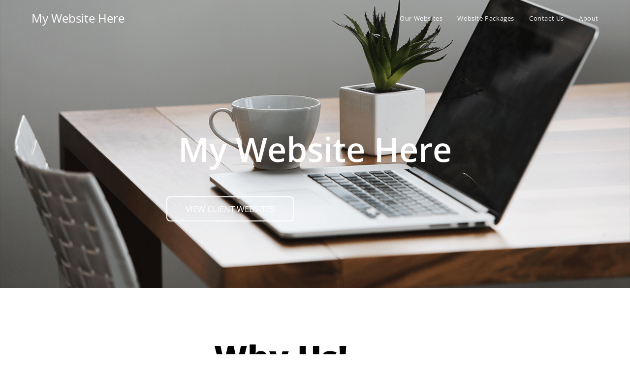

--- FILE ---
content_type: text/css
request_url: https://mywebsitehere.com/wp-content/uploads/elementor/css/post-9.css?ver=1769446679
body_size: 6263
content:
.elementor-9 .elementor-element.elementor-element-47bbfa87 > .elementor-container > .elementor-column > .elementor-widget-wrap{align-content:center;align-items:center;}.elementor-9 .elementor-element.elementor-element-47bbfa87:not(.elementor-motion-effects-element-type-background), .elementor-9 .elementor-element.elementor-element-47bbfa87 > .elementor-motion-effects-container > .elementor-motion-effects-layer{background-color:rgba(255,255,255,0.79);background-image:url("https://i0.wp.com/mywebsitehere.com/wp-content/uploads/2019/04/Untitled-1-1.png?fit=1600%2C897&ssl=1");background-position:center center;background-repeat:no-repeat;background-size:cover;}.elementor-9 .elementor-element.elementor-element-47bbfa87 > .elementor-background-overlay{background-color:#1b1b24;opacity:0.76;transition:background 0.3s, border-radius 0.3s, opacity 0.3s;}.elementor-9 .elementor-element.elementor-element-47bbfa87{transition:background 0.3s, border 0.3s, border-radius 0.3s, box-shadow 0.3s;padding:120px 0px 120px 0px;}.elementor-widget-heading .elementor-heading-title{font-family:var( --e-global-typography-primary-font-family ), Sans-serif;font-weight:var( --e-global-typography-primary-font-weight );color:var( --e-global-color-primary );}.elementor-9 .elementor-element.elementor-element-5accf86a > .elementor-widget-container{padding:20px 20px 20px 20px;}.elementor-9 .elementor-element.elementor-element-5accf86a{text-align:center;}.elementor-9 .elementor-element.elementor-element-5accf86a .elementor-heading-title{font-family:"Open Sans", Sans-serif;font-size:68px;line-height:1.5em;color:#ffffff;}.elementor-9 .elementor-element.elementor-element-3ccf2177 > .elementor-container{max-width:924px;}.elementor-9 .elementor-element.elementor-element-3ccf2177{padding:5px 5px 5px 5px;}.elementor-9 .elementor-element.elementor-element-1cc1d2fd > .elementor-element-populated{padding:0px 020px 0px 0px;}.elementor-widget-button .elementor-button{background-color:var( --e-global-color-accent );font-family:var( --e-global-typography-accent-font-family ), Sans-serif;font-weight:var( --e-global-typography-accent-font-weight );}.elementor-9 .elementor-element.elementor-element-4074f277 .elementor-button{background-color:rgba(0,0,0,0);font-family:"Open Sans", Sans-serif;font-size:17px;font-weight:400;text-transform:uppercase;border-style:solid;border-width:2px 2px 2px 2px;border-radius:8px 8px 8px 8px;padding:15px 37px 15px 37px;}.elementor-9 .elementor-element.elementor-element-4074f277 .elementor-button:hover, .elementor-9 .elementor-element.elementor-element-4074f277 .elementor-button:focus{background-color:#00ce1b;color:#ededed;border-color:rgba(255,255,255,0.68);}.elementor-9 .elementor-element.elementor-element-4074f277 .elementor-button:hover svg, .elementor-9 .elementor-element.elementor-element-4074f277 .elementor-button:focus svg{fill:#ededed;}.elementor-9 .elementor-element.elementor-element-490061d > .elementor-container > .elementor-column > .elementor-widget-wrap{align-content:center;align-items:center;}.elementor-9 .elementor-element.elementor-element-490061d{padding:100px 0px 100px 0px;}.elementor-9 .elementor-element.elementor-element-26fa14b{text-align:center;}.elementor-9 .elementor-element.elementor-element-26fa14b .elementor-heading-title{font-family:"Open Sans", Sans-serif;font-size:65px;font-weight:900;line-height:1.2em;color:#000000;}.elementor-9 .elementor-element.elementor-element-7621b86{padding:20px 0px 0px 0px;}.elementor-9 .elementor-element.elementor-element-e49a7db > .elementor-element-populated{margin:0px 0px 0px 0px;--e-column-margin-right:0px;--e-column-margin-left:0px;}.elementor-widget-icon-box.elementor-view-stacked .elementor-icon{background-color:var( --e-global-color-primary );}.elementor-widget-icon-box.elementor-view-framed .elementor-icon, .elementor-widget-icon-box.elementor-view-default .elementor-icon{fill:var( --e-global-color-primary );color:var( --e-global-color-primary );border-color:var( --e-global-color-primary );}.elementor-widget-icon-box .elementor-icon-box-title, .elementor-widget-icon-box .elementor-icon-box-title a{font-family:var( --e-global-typography-primary-font-family ), Sans-serif;font-weight:var( --e-global-typography-primary-font-weight );}.elementor-widget-icon-box .elementor-icon-box-title{color:var( --e-global-color-primary );}.elementor-widget-icon-box:has(:hover) .elementor-icon-box-title,
					 .elementor-widget-icon-box:has(:focus) .elementor-icon-box-title{color:var( --e-global-color-primary );}.elementor-widget-icon-box .elementor-icon-box-description{font-family:var( --e-global-typography-text-font-family ), Sans-serif;font-weight:var( --e-global-typography-text-font-weight );color:var( --e-global-color-text );}.elementor-9 .elementor-element.elementor-element-611edad > .elementor-widget-container{background-color:#ffffff;padding:25px 25px 55px 25px;border-style:solid;border-width:1px 1px 1px 1px;border-color:#ffffff;box-shadow:0px 0px 55px 5px rgba(0,0,0,0.06);}.elementor-9 .elementor-element.elementor-element-611edad:hover .elementor-widget-container{border-style:solid;border-width:1px 1px 1px 1px;border-color:#00ce1b;box-shadow:0px 0px 55px 0px rgba(0,0,0,0.19);}.elementor-9 .elementor-element.elementor-element-611edad:hover > .elementor-widget-container{border-radius:0px 0px 0px 0px;}.elementor-9 .elementor-element.elementor-element-611edad .elementor-icon-box-wrapper{gap:15px;}.elementor-9 .elementor-element.elementor-element-611edad .elementor-icon-box-title{margin-block-end:10px;color:#000000;}.elementor-9 .elementor-element.elementor-element-611edad.elementor-view-stacked .elementor-icon{background-color:rgba(255,255,255,0);fill:#bfbfbf;color:#bfbfbf;}.elementor-9 .elementor-element.elementor-element-611edad.elementor-view-framed .elementor-icon, .elementor-9 .elementor-element.elementor-element-611edad.elementor-view-default .elementor-icon{fill:rgba(255,255,255,0);color:rgba(255,255,255,0);border-color:rgba(255,255,255,0);}.elementor-9 .elementor-element.elementor-element-611edad.elementor-view-framed .elementor-icon{background-color:#bfbfbf;}.elementor-9 .elementor-element.elementor-element-611edad.elementor-view-stacked:has(:hover) .elementor-icon,
					 .elementor-9 .elementor-element.elementor-element-611edad.elementor-view-stacked:has(:focus) .elementor-icon{background-color:rgba(0,206,27,0);fill:#00ce1b;color:#00ce1b;}.elementor-9 .elementor-element.elementor-element-611edad.elementor-view-framed:has(:hover) .elementor-icon,
					 .elementor-9 .elementor-element.elementor-element-611edad.elementor-view-default:has(:hover) .elementor-icon,
					 .elementor-9 .elementor-element.elementor-element-611edad.elementor-view-framed:has(:focus) .elementor-icon,
					 .elementor-9 .elementor-element.elementor-element-611edad.elementor-view-default:has(:focus) .elementor-icon{fill:rgba(0,206,27,0);color:rgba(0,206,27,0);border-color:rgba(0,206,27,0);}.elementor-9 .elementor-element.elementor-element-611edad.elementor-view-framed:has(:hover) .elementor-icon,
					 .elementor-9 .elementor-element.elementor-element-611edad.elementor-view-framed:has(:focus) .elementor-icon{background-color:#00ce1b;}.elementor-9 .elementor-element.elementor-element-611edad .elementor-icon{font-size:50px;padding:30px;}.elementor-9 .elementor-element.elementor-element-611edad .elementor-icon-box-title, .elementor-9 .elementor-element.elementor-element-611edad .elementor-icon-box-title a{font-family:"Open Sans", Sans-serif;font-size:26px;}.elementor-9 .elementor-element.elementor-element-611edad .elementor-icon-box-description{font-family:"Open Sans", Sans-serif;font-size:16px;font-weight:300;line-height:1.7em;}.elementor-9 .elementor-element.elementor-element-d9fa845 > .elementor-element-populated{margin:0px 0px 0px 0px;--e-column-margin-right:0px;--e-column-margin-left:0px;}.elementor-9 .elementor-element.elementor-element-ea6a36b > .elementor-widget-container{background-color:#ffffff;padding:25px 25px 55px 25px;border-style:solid;border-width:1px 1px 1px 1px;border-color:#ffffff;box-shadow:0px 0px 55px 5px rgba(0,0,0,0.06);}.elementor-9 .elementor-element.elementor-element-ea6a36b:hover .elementor-widget-container{border-style:solid;border-width:1px 1px 1px 1px;border-color:#00ce1b;box-shadow:0px 0px 55px 0px rgba(0,0,0,0.19);}.elementor-9 .elementor-element.elementor-element-ea6a36b:hover > .elementor-widget-container{border-radius:0px 0px 0px 0px;}.elementor-9 .elementor-element.elementor-element-ea6a36b .elementor-icon-box-wrapper{gap:15px;}.elementor-9 .elementor-element.elementor-element-ea6a36b .elementor-icon-box-title{margin-block-end:10px;color:#000000;}.elementor-9 .elementor-element.elementor-element-ea6a36b.elementor-view-stacked .elementor-icon{background-color:rgba(255,255,255,0);fill:#bfbfbf;color:#bfbfbf;}.elementor-9 .elementor-element.elementor-element-ea6a36b.elementor-view-framed .elementor-icon, .elementor-9 .elementor-element.elementor-element-ea6a36b.elementor-view-default .elementor-icon{fill:rgba(255,255,255,0);color:rgba(255,255,255,0);border-color:rgba(255,255,255,0);}.elementor-9 .elementor-element.elementor-element-ea6a36b.elementor-view-framed .elementor-icon{background-color:#bfbfbf;}.elementor-9 .elementor-element.elementor-element-ea6a36b.elementor-view-stacked:has(:hover) .elementor-icon,
					 .elementor-9 .elementor-element.elementor-element-ea6a36b.elementor-view-stacked:has(:focus) .elementor-icon{background-color:rgba(0,206,27,0);fill:#00ce1b;color:#00ce1b;}.elementor-9 .elementor-element.elementor-element-ea6a36b.elementor-view-framed:has(:hover) .elementor-icon,
					 .elementor-9 .elementor-element.elementor-element-ea6a36b.elementor-view-default:has(:hover) .elementor-icon,
					 .elementor-9 .elementor-element.elementor-element-ea6a36b.elementor-view-framed:has(:focus) .elementor-icon,
					 .elementor-9 .elementor-element.elementor-element-ea6a36b.elementor-view-default:has(:focus) .elementor-icon{fill:rgba(0,206,27,0);color:rgba(0,206,27,0);border-color:rgba(0,206,27,0);}.elementor-9 .elementor-element.elementor-element-ea6a36b.elementor-view-framed:has(:hover) .elementor-icon,
					 .elementor-9 .elementor-element.elementor-element-ea6a36b.elementor-view-framed:has(:focus) .elementor-icon{background-color:#00ce1b;}.elementor-9 .elementor-element.elementor-element-ea6a36b .elementor-icon{font-size:50px;padding:30px;}.elementor-9 .elementor-element.elementor-element-ea6a36b .elementor-icon-box-title, .elementor-9 .elementor-element.elementor-element-ea6a36b .elementor-icon-box-title a{font-family:"Open Sans", Sans-serif;font-size:26px;}.elementor-9 .elementor-element.elementor-element-ea6a36b .elementor-icon-box-description{font-family:"Open Sans", Sans-serif;font-size:16px;font-weight:300;line-height:1.7em;}.elementor-9 .elementor-element.elementor-element-3a344de > .elementor-element-populated{margin:0px 0px 0px 0px;--e-column-margin-right:0px;--e-column-margin-left:0px;}.elementor-9 .elementor-element.elementor-element-a61fe12 > .elementor-widget-container{background-color:#ffffff;padding:25px 25px 55px 25px;border-style:solid;border-width:1px 1px 1px 1px;border-color:#ffffff;box-shadow:0px 0px 55px 5px rgba(0,0,0,0.06);}.elementor-9 .elementor-element.elementor-element-a61fe12:hover .elementor-widget-container{border-style:solid;border-width:1px 1px 1px 1px;border-color:#00ce1b;box-shadow:0px 0px 55px 0px rgba(0,0,0,0.19);}.elementor-9 .elementor-element.elementor-element-a61fe12:hover > .elementor-widget-container{border-radius:0px 0px 0px 0px;}.elementor-9 .elementor-element.elementor-element-a61fe12 .elementor-icon-box-wrapper{gap:15px;}.elementor-9 .elementor-element.elementor-element-a61fe12 .elementor-icon-box-title{margin-block-end:10px;color:#000000;}.elementor-9 .elementor-element.elementor-element-a61fe12.elementor-view-stacked .elementor-icon{background-color:rgba(255,255,255,0);fill:#bfbfbf;color:#bfbfbf;}.elementor-9 .elementor-element.elementor-element-a61fe12.elementor-view-framed .elementor-icon, .elementor-9 .elementor-element.elementor-element-a61fe12.elementor-view-default .elementor-icon{fill:rgba(255,255,255,0);color:rgba(255,255,255,0);border-color:rgba(255,255,255,0);}.elementor-9 .elementor-element.elementor-element-a61fe12.elementor-view-framed .elementor-icon{background-color:#bfbfbf;}.elementor-9 .elementor-element.elementor-element-a61fe12.elementor-view-stacked:has(:hover) .elementor-icon,
					 .elementor-9 .elementor-element.elementor-element-a61fe12.elementor-view-stacked:has(:focus) .elementor-icon{background-color:rgba(0,206,27,0);fill:#00ce1b;color:#00ce1b;}.elementor-9 .elementor-element.elementor-element-a61fe12.elementor-view-framed:has(:hover) .elementor-icon,
					 .elementor-9 .elementor-element.elementor-element-a61fe12.elementor-view-default:has(:hover) .elementor-icon,
					 .elementor-9 .elementor-element.elementor-element-a61fe12.elementor-view-framed:has(:focus) .elementor-icon,
					 .elementor-9 .elementor-element.elementor-element-a61fe12.elementor-view-default:has(:focus) .elementor-icon{fill:rgba(0,206,27,0);color:rgba(0,206,27,0);border-color:rgba(0,206,27,0);}.elementor-9 .elementor-element.elementor-element-a61fe12.elementor-view-framed:has(:hover) .elementor-icon,
					 .elementor-9 .elementor-element.elementor-element-a61fe12.elementor-view-framed:has(:focus) .elementor-icon{background-color:#00ce1b;}.elementor-9 .elementor-element.elementor-element-a61fe12 .elementor-icon{font-size:50px;padding:30px;}.elementor-9 .elementor-element.elementor-element-a61fe12 .elementor-icon-box-title, .elementor-9 .elementor-element.elementor-element-a61fe12 .elementor-icon-box-title a{font-family:"Open Sans", Sans-serif;font-size:26px;}.elementor-9 .elementor-element.elementor-element-a61fe12 .elementor-icon-box-description{font-family:"Open Sans", Sans-serif;font-size:16px;font-weight:300;line-height:1.7em;}.elementor-9 .elementor-element.elementor-element-e143fc6:not(.elementor-motion-effects-element-type-background), .elementor-9 .elementor-element.elementor-element-e143fc6 > .elementor-motion-effects-container > .elementor-motion-effects-layer{background-color:transparent;background-image:linear-gradient(200deg, #757575 0%, #282828 100%);}.elementor-9 .elementor-element.elementor-element-e143fc6{transition:background 0.3s, border 0.3s, border-radius 0.3s, box-shadow 0.3s;margin-top:0px;margin-bottom:0px;padding:50px 00px 50px 00px;}.elementor-9 .elementor-element.elementor-element-e143fc6 > .elementor-background-overlay{transition:background 0.3s, border-radius 0.3s, opacity 0.3s;}.elementor-9 .elementor-element.elementor-element-8e5cc66{text-align:center;}.elementor-9 .elementor-element.elementor-element-8e5cc66 .elementor-heading-title{font-family:"Open Sans", Sans-serif;font-size:48px;color:#fcfcfc;}.elementor-widget-text-editor{font-family:var( --e-global-typography-text-font-family ), Sans-serif;font-weight:var( --e-global-typography-text-font-weight );color:var( --e-global-color-text );}.elementor-widget-text-editor.elementor-drop-cap-view-stacked .elementor-drop-cap{background-color:var( --e-global-color-primary );}.elementor-widget-text-editor.elementor-drop-cap-view-framed .elementor-drop-cap, .elementor-widget-text-editor.elementor-drop-cap-view-default .elementor-drop-cap{color:var( --e-global-color-primary );border-color:var( --e-global-color-primary );}.elementor-9 .elementor-element.elementor-element-d338231{text-align:center;font-family:"Open Sans", Sans-serif;font-size:17px;color:#ededed;}.elementor-widget-image .widget-image-caption{color:var( --e-global-color-text );font-family:var( --e-global-typography-text-font-family ), Sans-serif;font-weight:var( --e-global-typography-text-font-weight );}.elementor-9 .elementor-element.elementor-element-69ca5c2:hover img{opacity:0.5;}.elementor-9 .elementor-element.elementor-element-e0052a5:hover img{opacity:0.5;}.elementor-9 .elementor-element.elementor-element-88044ff > .elementor-container > .elementor-column > .elementor-widget-wrap{align-content:center;align-items:center;}.elementor-9 .elementor-element.elementor-element-88044ff{transition:background 0.3s, border 0.3s, border-radius 0.3s, box-shadow 0.3s;padding:120px 0px 120px 0px;}.elementor-9 .elementor-element.elementor-element-88044ff > .elementor-background-overlay{transition:background 0.3s, border-radius 0.3s, opacity 0.3s;}.elementor-9 .elementor-element.elementor-element-178873a > .elementor-widget-container{margin:-90px 0px 0px 0px;}.elementor-9 .elementor-element.elementor-element-178873a{text-align:center;}.elementor-9 .elementor-element.elementor-element-178873a .elementor-heading-title{font-family:"Open Sans", Sans-serif;font-size:65px;font-weight:600;color:#070707;}.elementor-9 .elementor-element.elementor-element-91e4be8{margin-top:0px;margin-bottom:-50px;padding:35px 0px 0px 0px;}.elementor-9 .elementor-element.elementor-element-441b895 > .elementor-element-populated{border-style:solid;border-width:1px 1px 1px 1px;box-shadow:0px 0px 60px 0px rgba(0,0,0,0.5);transition:background 0.3s, border 0.3s, border-radius 0.3s, box-shadow 0.3s;margin:0px 16px 0px 0px;--e-column-margin-right:16px;--e-column-margin-left:0px;padding:35px 35px 35px 35px;}.elementor-9 .elementor-element.elementor-element-441b895 > .elementor-element-populated, .elementor-9 .elementor-element.elementor-element-441b895 > .elementor-element-populated > .elementor-background-overlay, .elementor-9 .elementor-element.elementor-element-441b895 > .elementor-background-slideshow{border-radius:5px 5px 5px 5px;}.elementor-9 .elementor-element.elementor-element-441b895:hover > .elementor-element-populated{border-style:solid;border-width:1px 1px 1px 1px;border-color:#00ce1b;box-shadow:0px 0px 10px 0px rgba(0,0,0,0.5);}.elementor-9 .elementor-element.elementor-element-441b895 > .elementor-element-populated > .elementor-background-overlay{transition:background 0.3s, border-radius 0.3s, opacity 0.3s;}.elementor-widget-testimonial .elementor-testimonial-content{color:var( --e-global-color-text );font-family:var( --e-global-typography-text-font-family ), Sans-serif;font-weight:var( --e-global-typography-text-font-weight );}.elementor-widget-testimonial .elementor-testimonial-name{color:var( --e-global-color-primary );font-family:var( --e-global-typography-primary-font-family ), Sans-serif;font-weight:var( --e-global-typography-primary-font-weight );}.elementor-widget-testimonial .elementor-testimonial-job{color:var( --e-global-color-secondary );font-family:var( --e-global-typography-secondary-font-family ), Sans-serif;font-weight:var( --e-global-typography-secondary-font-weight );}.elementor-9 .elementor-element.elementor-element-f64a4cc .elementor-testimonial-wrapper{text-align:center;}.elementor-9 .elementor-element.elementor-element-f64a4cc .elementor-testimonial-content{color:#282828;font-family:"Open Sans", Sans-serif;font-size:16px;font-weight:300;line-height:1.8em;}.elementor-9 .elementor-element.elementor-element-f64a4cc .elementor-testimonial-wrapper .elementor-testimonial-image img{width:55px;height:55px;}.elementor-9 .elementor-element.elementor-element-f64a4cc .elementor-testimonial-name{color:#00ce1b;font-family:"Open Sans", Sans-serif;font-size:22px;}.elementor-9 .elementor-element.elementor-element-f64a4cc .elementor-testimonial-job{color:#ededed;font-family:"Open Sans", Sans-serif;font-size:15px;font-weight:300;}.elementor-9 .elementor-element.elementor-element-4d832d6 > .elementor-element-populated >  .elementor-background-overlay{opacity:0.5;}.elementor-9 .elementor-element.elementor-element-4d832d6 > .elementor-element-populated, .elementor-9 .elementor-element.elementor-element-4d832d6 > .elementor-element-populated > .elementor-background-overlay, .elementor-9 .elementor-element.elementor-element-4d832d6 > .elementor-background-slideshow{border-radius:5px 5px 5px 5px;}.elementor-9 .elementor-element.elementor-element-4d832d6 > .elementor-element-populated{box-shadow:0px 0px 160px 0px rgba(7,7,7,0.5);transition:background 0.3s, border 0.3s, border-radius 0.3s, box-shadow 0.3s;margin:0px 8px 0px 8px;--e-column-margin-right:8px;--e-column-margin-left:8px;padding:35px 35px 35px 35px;}.elementor-9 .elementor-element.elementor-element-4d832d6:hover > .elementor-element-populated{border-style:solid;border-width:1px 1px 1px 1px;border-color:#00ce1b;}.elementor-9 .elementor-element.elementor-element-4d832d6 > .elementor-element-populated > .elementor-background-overlay{transition:background 0.3s, border-radius 0.3s, opacity 0.3s;}.elementor-9 .elementor-element.elementor-element-ce29054 .elementor-testimonial-wrapper{text-align:center;}.elementor-9 .elementor-element.elementor-element-ce29054 .elementor-testimonial-content{color:#282828;font-size:16px;font-weight:300;line-height:1.8em;}.elementor-9 .elementor-element.elementor-element-ce29054 .elementor-testimonial-wrapper .elementor-testimonial-image img{width:55px;height:55px;}.elementor-9 .elementor-element.elementor-element-ce29054 .elementor-testimonial-name{color:#00ce1b;font-family:"Open Sans", Sans-serif;font-size:22px;}.elementor-9 .elementor-element.elementor-element-ce29054 .elementor-testimonial-job{color:#ededed;font-size:15px;font-weight:300;}.elementor-9 .elementor-element.elementor-element-793489a > .elementor-element-populated{border-style:solid;border-width:0px 0px 0px 0px;box-shadow:0px 0px 60px 0px rgba(0,0,0,0.5);transition:background 0.3s, border 0.3s, border-radius 0.3s, box-shadow 0.3s;margin:0px 0px 0px 16px;--e-column-margin-right:0px;--e-column-margin-left:16px;padding:35px 35px 35px 35px;}.elementor-9 .elementor-element.elementor-element-793489a > .elementor-element-populated, .elementor-9 .elementor-element.elementor-element-793489a > .elementor-element-populated > .elementor-background-overlay, .elementor-9 .elementor-element.elementor-element-793489a > .elementor-background-slideshow{border-radius:5px 5px 5px 5px;}.elementor-9 .elementor-element.elementor-element-793489a:hover > .elementor-element-populated{border-style:solid;border-width:1px 1px 1px 1px;border-color:#00ce1b;}.elementor-9 .elementor-element.elementor-element-793489a > .elementor-element-populated > .elementor-background-overlay{transition:background 0.3s, border-radius 0.3s, opacity 0.3s;}.elementor-9 .elementor-element.elementor-element-6dd051d .elementor-testimonial-wrapper{text-align:center;}.elementor-9 .elementor-element.elementor-element-6dd051d .elementor-testimonial-content{color:#282828;font-family:"Open Sans", Sans-serif;font-size:16px;font-weight:300;line-height:1.8em;}.elementor-9 .elementor-element.elementor-element-6dd051d .elementor-testimonial-wrapper .elementor-testimonial-image img{width:55px;height:55px;border-style:dotted;}.elementor-9 .elementor-element.elementor-element-6dd051d .elementor-testimonial-name{color:#00ce1b;font-family:"Open Sans", Sans-serif;font-size:22px;}.elementor-9 .elementor-element.elementor-element-6dd051d .elementor-testimonial-job{color:#ededed;font-family:"Open Sans", Sans-serif;font-size:15px;font-weight:300;}.elementor-9 .elementor-element.elementor-element-c88899b > .elementor-container > .elementor-column > .elementor-widget-wrap{align-content:center;align-items:center;}.elementor-9 .elementor-element.elementor-element-c88899b{padding:100px 0px 100px 0px;}.elementor-9 .elementor-element.elementor-element-6995bc9{text-align:start;}.elementor-9 .elementor-element.elementor-element-6995bc9 .elementor-heading-title{font-family:"Open Sans", Sans-serif;font-size:65px;font-weight:600;color:#000000;}.elementor-9 .elementor-element.elementor-element-1ea66d1 > .elementor-widget-container{padding:35px 0px 0px 0px;}.elementor-9 .elementor-element.elementor-element-1ea66d1 .elementor-icon-box-wrapper{align-items:start;text-align:start;gap:14px;}.elementor-9 .elementor-element.elementor-element-1ea66d1 .elementor-icon-box-title{margin-block-end:0px;color:#000000;}.elementor-9 .elementor-element.elementor-element-1ea66d1.elementor-view-stacked .elementor-icon{background-color:#00ce1b;}.elementor-9 .elementor-element.elementor-element-1ea66d1.elementor-view-framed .elementor-icon, .elementor-9 .elementor-element.elementor-element-1ea66d1.elementor-view-default .elementor-icon{fill:#00ce1b;color:#00ce1b;border-color:#00ce1b;}.elementor-9 .elementor-element.elementor-element-1ea66d1 .elementor-icon{font-size:30px;}.elementor-9 .elementor-element.elementor-element-1ea66d1 .elementor-icon-box-title, .elementor-9 .elementor-element.elementor-element-1ea66d1 .elementor-icon-box-title a{font-family:"Open Sans", Sans-serif;line-height:1.5em;}.elementor-9 .elementor-element.elementor-element-667dc89 > .elementor-widget-container{padding:35px 0px 0px 0px;}.elementor-9 .elementor-element.elementor-element-667dc89 .elementor-icon-box-wrapper{align-items:start;text-align:start;gap:14px;}.elementor-9 .elementor-element.elementor-element-667dc89 .elementor-icon-box-title{margin-block-end:0px;color:#000000;}.elementor-9 .elementor-element.elementor-element-667dc89.elementor-view-stacked .elementor-icon{background-color:#00ce1b;}.elementor-9 .elementor-element.elementor-element-667dc89.elementor-view-framed .elementor-icon, .elementor-9 .elementor-element.elementor-element-667dc89.elementor-view-default .elementor-icon{fill:#00ce1b;color:#00ce1b;border-color:#00ce1b;}.elementor-9 .elementor-element.elementor-element-667dc89 .elementor-icon{font-size:30px;}.elementor-9 .elementor-element.elementor-element-667dc89 .elementor-icon-box-title, .elementor-9 .elementor-element.elementor-element-667dc89 .elementor-icon-box-title a{font-family:"Open Sans", Sans-serif;line-height:1.5em;}.elementor-9 .elementor-element.elementor-element-b708f44 > .elementor-widget-container{padding:35px 0px 0px 0px;}.elementor-9 .elementor-element.elementor-element-b708f44 .elementor-icon-box-wrapper{align-items:start;text-align:start;gap:14px;}.elementor-9 .elementor-element.elementor-element-b708f44 .elementor-icon-box-title{margin-block-end:0px;color:#000000;}.elementor-9 .elementor-element.elementor-element-b708f44.elementor-view-stacked .elementor-icon{background-color:#00ce1b;}.elementor-9 .elementor-element.elementor-element-b708f44.elementor-view-framed .elementor-icon, .elementor-9 .elementor-element.elementor-element-b708f44.elementor-view-default .elementor-icon{fill:#00ce1b;color:#00ce1b;border-color:#00ce1b;}.elementor-9 .elementor-element.elementor-element-b708f44 .elementor-icon{font-size:30px;}.elementor-9 .elementor-element.elementor-element-b708f44 .elementor-icon-box-title, .elementor-9 .elementor-element.elementor-element-b708f44 .elementor-icon-box-title a{font-family:"Open Sans", Sans-serif;line-height:1.5em;}.elementor-9 .elementor-element.elementor-element-204714f8 > .elementor-container > .elementor-column > .elementor-widget-wrap{align-content:center;align-items:center;}.elementor-9 .elementor-element.elementor-element-204714f8:not(.elementor-motion-effects-element-type-background), .elementor-9 .elementor-element.elementor-element-204714f8 > .elementor-motion-effects-container > .elementor-motion-effects-layer{background-color:transparent;background-image:linear-gradient(180deg, #757575 0%, #282828 100%);}.elementor-9 .elementor-element.elementor-element-204714f8 > .elementor-container{max-width:980px;}.elementor-9 .elementor-element.elementor-element-204714f8{transition:background 0.3s, border 0.3s, border-radius 0.3s, box-shadow 0.3s;padding:0px 0px 30px 0px;}.elementor-9 .elementor-element.elementor-element-204714f8 > .elementor-background-overlay{transition:background 0.3s, border-radius 0.3s, opacity 0.3s;}.elementor-9 .elementor-element.elementor-element-42791ab0 > .elementor-element-populated{padding:0px 0px 0px 0px;}.elementor-9 .elementor-element.elementor-element-47b6c2c2 .elementor-heading-title{font-family:"Open Sans", Sans-serif;font-size:29px;font-weight:300;color:#ffffff;}.elementor-9 .elementor-element.elementor-element-6fe05f26 > .elementor-element-populated{margin:10px 0px 0px 0px;--e-column-margin-right:0px;--e-column-margin-left:0px;}.elementor-9 .elementor-element.elementor-element-76829ed6 .elementor-button{background-color:#00ce1b;font-family:"Open Sans", Sans-serif;border-radius:0px 0px 0px 0px;}.elementor-9 .elementor-element.elementor-element-76829ed6 .elementor-button:hover, .elementor-9 .elementor-element.elementor-element-76829ed6 .elementor-button:focus{background-color:#8daca6;}@media(max-width:1024px){.elementor-9 .elementor-element.elementor-element-5accf86a .elementor-heading-title{font-size:30px;letter-spacing:1.2px;}.elementor-9 .elementor-element.elementor-element-490061d{padding:100px 25px 100px 25px;}.elementor-9 .elementor-element.elementor-element-e49a7db > .elementor-element-populated{padding:0px 12px 0px 0px;}.elementor-9 .elementor-element.elementor-element-611edad .elementor-icon-box-title, .elementor-9 .elementor-element.elementor-element-611edad .elementor-icon-box-title a{font-size:25px;}.elementor-9 .elementor-element.elementor-element-611edad .elementor-icon-box-description{font-size:14px;}.elementor-9 .elementor-element.elementor-element-d9fa845 > .elementor-element-populated{padding:0px 6px 0px 6px;}.elementor-9 .elementor-element.elementor-element-ea6a36b .elementor-icon-box-title, .elementor-9 .elementor-element.elementor-element-ea6a36b .elementor-icon-box-title a{font-size:25px;}.elementor-9 .elementor-element.elementor-element-ea6a36b .elementor-icon-box-description{font-size:14px;}.elementor-9 .elementor-element.elementor-element-3a344de > .elementor-element-populated{padding:0px 0px 0px 12px;}.elementor-9 .elementor-element.elementor-element-a61fe12 .elementor-icon-box-title, .elementor-9 .elementor-element.elementor-element-a61fe12 .elementor-icon-box-title a{font-size:25px;}.elementor-9 .elementor-element.elementor-element-a61fe12 .elementor-icon-box-description{font-size:14px;}.elementor-9 .elementor-element.elementor-element-88044ff{padding:100px 25px 100px 25px;}.elementor-9 .elementor-element.elementor-element-178873a .elementor-heading-title{font-size:45px;}.elementor-9 .elementor-element.elementor-element-91e4be8{padding:15px 0px 0px 0px;}.elementor-9 .elementor-element.elementor-element-441b895 > .elementor-element-populated{margin:0px 10px 0px 0px;--e-column-margin-right:10px;--e-column-margin-left:0px;padding:20px 20px 20px 20px;}.elementor-9 .elementor-element.elementor-element-f64a4cc .elementor-testimonial-name{font-size:18px;}.elementor-9 .elementor-element.elementor-element-4d832d6 > .elementor-element-populated{margin:0px 5px 0px 5px;--e-column-margin-right:5px;--e-column-margin-left:5px;padding:20px 20px 20px 20px;}.elementor-9 .elementor-element.elementor-element-ce29054 .elementor-testimonial-name{font-size:18px;}.elementor-9 .elementor-element.elementor-element-793489a > .elementor-element-populated{margin:0px 0px 0px 10px;--e-column-margin-right:0px;--e-column-margin-left:10px;padding:20px 20px 20px 20px;}.elementor-9 .elementor-element.elementor-element-6dd051d .elementor-testimonial-name{font-size:18px;}.elementor-9 .elementor-element.elementor-element-c88899b{padding:100px 25px 100px 25px;}.elementor-9 .elementor-element.elementor-element-6995bc9 .elementor-heading-title{font-size:45px;}.elementor-9 .elementor-element.elementor-element-006e023 img{max-width:100%;}.elementor-9 .elementor-element.elementor-element-204714f8{padding:0px 20px 0px 20px;}.elementor-9 .elementor-element.elementor-element-76829ed6 .elementor-button{font-size:15px;}}@media(max-width:767px){.elementor-9 .elementor-element.elementor-element-47bbfa87{margin-top:0px;margin-bottom:0px;padding:70px 0px 70px 0px;}.elementor-9 .elementor-element.elementor-element-5accf86a > .elementor-widget-container{padding:030px 030px 030px 030px;}.elementor-9 .elementor-element.elementor-element-5accf86a .elementor-heading-title{font-size:32px;letter-spacing:1.3px;}.elementor-9 .elementor-element.elementor-element-3ccf2177{margin-top:0px;margin-bottom:0px;padding:0px 0px 0px 0px;}.elementor-9 .elementor-element.elementor-element-1cc1d2fd > .elementor-element-populated{padding:0px 0px 50px 0px;}.elementor-9 .elementor-element.elementor-element-4074f277 > .elementor-widget-container{margin:0px 0px 0px 0px;padding:0px 0px 0px 0px;}.elementor-9 .elementor-element.elementor-element-490061d{padding:50px 20px 50px 20px;}.elementor-9 .elementor-element.elementor-element-26fa14b .elementor-heading-title{font-size:45px;}.elementor-9 .elementor-element.elementor-element-7621b86{padding:20px 0px 0px 0px;}.elementor-9 .elementor-element.elementor-element-d9fa845 > .elementor-element-populated{padding:25px 0px 0px 0px;}.elementor-9 .elementor-element.elementor-element-3a344de > .elementor-element-populated{padding:25px 0px 0px 0px;}.elementor-9 .elementor-element.elementor-element-88044ff{padding:50px 20px 50px 20px;}.elementor-9 .elementor-element.elementor-element-178873a > .elementor-widget-container{margin:0px 0px 0px 0px;}.elementor-9 .elementor-element.elementor-element-178873a .elementor-heading-title{font-size:45px;}.elementor-9 .elementor-element.elementor-element-441b895 > .elementor-element-populated{margin:0px 0px 0px 0px;--e-column-margin-right:0px;--e-column-margin-left:0px;}.elementor-9 .elementor-element.elementor-element-4d832d6 > .elementor-element-populated{margin:25px 0px 0px 0px;--e-column-margin-right:0px;--e-column-margin-left:0px;}.elementor-9 .elementor-element.elementor-element-793489a > .elementor-element-populated{margin:25px 0px 0px 0px;--e-column-margin-right:0px;--e-column-margin-left:0px;}.elementor-9 .elementor-element.elementor-element-c88899b{padding:50px 20px 50px 20px;}.elementor-9 .elementor-element.elementor-element-6995bc9 .elementor-heading-title{font-size:35px;}.elementor-9 .elementor-element.elementor-element-98b546c > .elementor-element-populated{padding:55px 0px 0px 0px;}.elementor-9 .elementor-element.elementor-element-006e023{text-align:center;}.elementor-9 .elementor-element.elementor-element-204714f8{padding:30px 30px 30px 30px;}.elementor-9 .elementor-element.elementor-element-47b6c2c2{text-align:center;}.elementor-9 .elementor-element.elementor-element-47b6c2c2 .elementor-heading-title{font-size:32px;}}@media(min-width:768px){.elementor-9 .elementor-element.elementor-element-cfe8fb1{width:38.07%;}.elementor-9 .elementor-element.elementor-element-98b546c{width:61.93%;}}@media(max-width:1024px) and (min-width:768px){.elementor-9 .elementor-element.elementor-element-cfe8fb1{width:50%;}.elementor-9 .elementor-element.elementor-element-98b546c{width:50%;}}